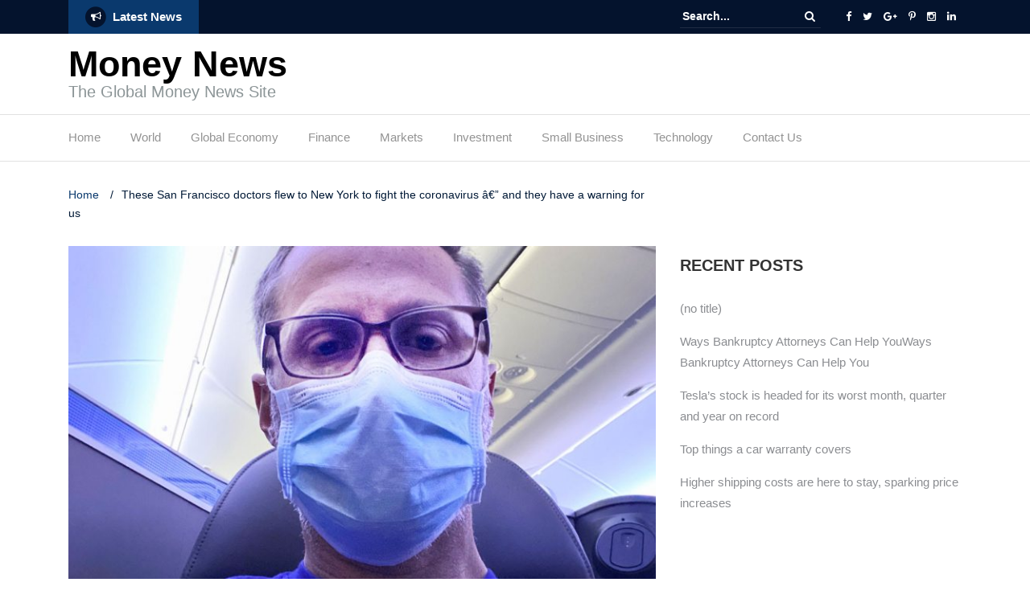

--- FILE ---
content_type: text/html; charset=UTF-8
request_url: https://moneynewspoint.com/these-san-francisco-doctors-flew-to-new-york-to-fight-the-coronavirus-and-they-have-a-warning-for-us/
body_size: 22266
content:
<!DOCTYPE html><html lang="en-US"><head><script data-no-optimize="1">var litespeed_docref=sessionStorage.getItem("litespeed_docref");litespeed_docref&&(Object.defineProperty(document,"referrer",{get:function(){return litespeed_docref}}),sessionStorage.removeItem("litespeed_docref"));</script> <meta charset="UTF-8"><meta name="viewport" content="width=device-width, initial-scale=1"><link rel="profile" href="http://gmpg.org/xfn/11"><meta name='robots' content='index, follow, max-image-preview:large, max-snippet:-1, max-video-preview:-1' /><title>These San Francisco doctors flew to New York to fight the coronavirus — and they have a warning for us - Money News</title><meta name="description" content="Dr. Ethan Weiss making his way to New York in late April to treat Covid-19 patients.Source: Dr. Ethan WeissWhen Dr. Ethan Weiss arrived in New York&nbsp;in late" /><link rel="canonical" href="https://moneynewspoint.com/these-san-francisco-doctors-flew-to-new-york-to-fight-the-coronavirus-and-they-have-a-warning-for-us/" /><meta property="og:locale" content="en_US" /><meta property="og:type" content="article" /><meta property="og:title" content="These San Francisco doctors flew to New York to fight the coronavirus — and they have a warning for us - Money News" /><meta property="og:description" content="Dr. Ethan Weiss making his way to New York in late April to treat Covid-19 patients.Source: Dr. Ethan WeissWhen Dr. Ethan Weiss arrived in New York&nbsp;in late" /><meta property="og:url" content="https://moneynewspoint.com/these-san-francisco-doctors-flew-to-new-york-to-fight-the-coronavirus-and-they-have-a-warning-for-us/" /><meta property="og:site_name" content="Money News" /><meta property="article:published_time" content="2020-06-13T20:32:50+00:00" /><meta property="article:modified_time" content="2020-06-13T20:32:52+00:00" /><meta property="og:image" content="https://moneynewspoint.com/wp-content/uploads/2020/06/106574711-1591911735111dr.jpg" /><meta property="og:image:width" content="1490" /><meta property="og:image:height" content="993" /><meta property="og:image:type" content="image/jpeg" /><meta name="author" content="hadmin" /><meta name="twitter:card" content="summary_large_image" /><meta name="twitter:label1" content="Written by" /><meta name="twitter:data1" content="hadmin" /><meta name="twitter:label2" content="Est. reading time" /><meta name="twitter:data2" content="6 minutes" /> <script type="application/ld+json" class="yoast-schema-graph">{"@context":"https://schema.org","@graph":[{"@type":"Article","@id":"https://moneynewspoint.com/these-san-francisco-doctors-flew-to-new-york-to-fight-the-coronavirus-and-they-have-a-warning-for-us/#article","isPartOf":{"@id":"https://moneynewspoint.com/these-san-francisco-doctors-flew-to-new-york-to-fight-the-coronavirus-and-they-have-a-warning-for-us/"},"author":{"name":"hadmin","@id":"https://moneynewspoint.com/#/schema/person/adb58f45e4bcbbbccfaca833c6320897"},"headline":"These San Francisco doctors flew to New York to fight the coronavirus — and they have a warning for us","datePublished":"2020-06-13T20:32:50+00:00","dateModified":"2020-06-13T20:32:52+00:00","mainEntityOfPage":{"@id":"https://moneynewspoint.com/these-san-francisco-doctors-flew-to-new-york-to-fight-the-coronavirus-and-they-have-a-warning-for-us/"},"wordCount":1344,"image":{"@id":"https://moneynewspoint.com/these-san-francisco-doctors-flew-to-new-york-to-fight-the-coronavirus-and-they-have-a-warning-for-us/#primaryimage"},"thumbnailUrl":"https://moneynewspoint.com/wp-content/uploads/2020/06/106574711-1591911735111dr.jpg","keywords":["coronavirus","doctors","fight","flew","Francisco","These","They","warning","York"],"articleSection":["Technology"],"inLanguage":"en-US"},{"@type":"WebPage","@id":"https://moneynewspoint.com/these-san-francisco-doctors-flew-to-new-york-to-fight-the-coronavirus-and-they-have-a-warning-for-us/","url":"https://moneynewspoint.com/these-san-francisco-doctors-flew-to-new-york-to-fight-the-coronavirus-and-they-have-a-warning-for-us/","name":"These San Francisco doctors flew to New York to fight the coronavirus — and they have a warning for us - Money News","isPartOf":{"@id":"https://moneynewspoint.com/#website"},"primaryImageOfPage":{"@id":"https://moneynewspoint.com/these-san-francisco-doctors-flew-to-new-york-to-fight-the-coronavirus-and-they-have-a-warning-for-us/#primaryimage"},"image":{"@id":"https://moneynewspoint.com/these-san-francisco-doctors-flew-to-new-york-to-fight-the-coronavirus-and-they-have-a-warning-for-us/#primaryimage"},"thumbnailUrl":"https://moneynewspoint.com/wp-content/uploads/2020/06/106574711-1591911735111dr.jpg","datePublished":"2020-06-13T20:32:50+00:00","dateModified":"2020-06-13T20:32:52+00:00","author":{"@id":"https://moneynewspoint.com/#/schema/person/adb58f45e4bcbbbccfaca833c6320897"},"description":"Dr. Ethan Weiss making his way to New York in late April to treat Covid-19 patients.Source: Dr. Ethan WeissWhen Dr. Ethan Weiss arrived in New York&nbsp;in late","breadcrumb":{"@id":"https://moneynewspoint.com/these-san-francisco-doctors-flew-to-new-york-to-fight-the-coronavirus-and-they-have-a-warning-for-us/#breadcrumb"},"inLanguage":"en-US","potentialAction":[{"@type":"ReadAction","target":["https://moneynewspoint.com/these-san-francisco-doctors-flew-to-new-york-to-fight-the-coronavirus-and-they-have-a-warning-for-us/"]}]},{"@type":"ImageObject","inLanguage":"en-US","@id":"https://moneynewspoint.com/these-san-francisco-doctors-flew-to-new-york-to-fight-the-coronavirus-and-they-have-a-warning-for-us/#primaryimage","url":"https://moneynewspoint.com/wp-content/uploads/2020/06/106574711-1591911735111dr.jpg","contentUrl":"https://moneynewspoint.com/wp-content/uploads/2020/06/106574711-1591911735111dr.jpg","width":1490,"height":993},{"@type":"BreadcrumbList","@id":"https://moneynewspoint.com/these-san-francisco-doctors-flew-to-new-york-to-fight-the-coronavirus-and-they-have-a-warning-for-us/#breadcrumb","itemListElement":[{"@type":"ListItem","position":1,"name":"Home","item":"https://moneynewspoint.com/"},{"@type":"ListItem","position":2,"name":"Technology","item":"https://moneynewspoint.com/category/technology/"},{"@type":"ListItem","position":3,"name":"These San Francisco doctors flew to New York to fight the coronavirus — and they have a warning for us"}]},{"@type":"WebSite","@id":"https://moneynewspoint.com/#website","url":"https://moneynewspoint.com/","name":"Money News","description":"The Global Money News Site","potentialAction":[{"@type":"SearchAction","target":{"@type":"EntryPoint","urlTemplate":"https://moneynewspoint.com/?s={search_term_string}"},"query-input":{"@type":"PropertyValueSpecification","valueRequired":true,"valueName":"search_term_string"}}],"inLanguage":"en-US"},{"@type":"Person","@id":"https://moneynewspoint.com/#/schema/person/adb58f45e4bcbbbccfaca833c6320897","name":"hadmin","image":{"@type":"ImageObject","inLanguage":"en-US","@id":"https://moneynewspoint.com/#/schema/person/image/","url":"https://moneynewspoint.com/wp-content/litespeed/avatar/0d0b96a6706ba3dc7640e15c7835fc13.jpg?ver=1768412846","contentUrl":"https://moneynewspoint.com/wp-content/litespeed/avatar/0d0b96a6706ba3dc7640e15c7835fc13.jpg?ver=1768412846","caption":"hadmin"},"url":"https://moneynewspoint.com/author/hadmin/"}]}</script> <link rel='dns-prefetch' href='//fonts.googleapis.com' /><link rel="alternate" type="application/rss+xml" title="Money News &raquo; Feed" href="https://moneynewspoint.com/feed/" /><link rel="alternate" title="oEmbed (JSON)" type="application/json+oembed" href="https://moneynewspoint.com/wp-json/oembed/1.0/embed?url=https%3A%2F%2Fmoneynewspoint.com%2Fthese-san-francisco-doctors-flew-to-new-york-to-fight-the-coronavirus-and-they-have-a-warning-for-us%2F" /><link rel="alternate" title="oEmbed (XML)" type="text/xml+oembed" href="https://moneynewspoint.com/wp-json/oembed/1.0/embed?url=https%3A%2F%2Fmoneynewspoint.com%2Fthese-san-francisco-doctors-flew-to-new-york-to-fight-the-coronavirus-and-they-have-a-warning-for-us%2F&#038;format=xml" /><style id='wp-img-auto-sizes-contain-inline-css' type='text/css'>img:is([sizes=auto i],[sizes^="auto," i]){contain-intrinsic-size:3000px 1500px}
/*# sourceURL=wp-img-auto-sizes-contain-inline-css */</style><link data-optimized="2" rel="stylesheet" href="https://moneynewspoint.com/wp-content/litespeed/css/7eea682ca2f87bec99733f5547ea69d5.css?ver=68ee6" /><style id='global-styles-inline-css' type='text/css'>:root{--wp--preset--aspect-ratio--square: 1;--wp--preset--aspect-ratio--4-3: 4/3;--wp--preset--aspect-ratio--3-4: 3/4;--wp--preset--aspect-ratio--3-2: 3/2;--wp--preset--aspect-ratio--2-3: 2/3;--wp--preset--aspect-ratio--16-9: 16/9;--wp--preset--aspect-ratio--9-16: 9/16;--wp--preset--color--black: #000000;--wp--preset--color--cyan-bluish-gray: #abb8c3;--wp--preset--color--white: #ffffff;--wp--preset--color--pale-pink: #f78da7;--wp--preset--color--vivid-red: #cf2e2e;--wp--preset--color--luminous-vivid-orange: #ff6900;--wp--preset--color--luminous-vivid-amber: #fcb900;--wp--preset--color--light-green-cyan: #7bdcb5;--wp--preset--color--vivid-green-cyan: #00d084;--wp--preset--color--pale-cyan-blue: #8ed1fc;--wp--preset--color--vivid-cyan-blue: #0693e3;--wp--preset--color--vivid-purple: #9b51e0;--wp--preset--gradient--vivid-cyan-blue-to-vivid-purple: linear-gradient(135deg,rgb(6,147,227) 0%,rgb(155,81,224) 100%);--wp--preset--gradient--light-green-cyan-to-vivid-green-cyan: linear-gradient(135deg,rgb(122,220,180) 0%,rgb(0,208,130) 100%);--wp--preset--gradient--luminous-vivid-amber-to-luminous-vivid-orange: linear-gradient(135deg,rgb(252,185,0) 0%,rgb(255,105,0) 100%);--wp--preset--gradient--luminous-vivid-orange-to-vivid-red: linear-gradient(135deg,rgb(255,105,0) 0%,rgb(207,46,46) 100%);--wp--preset--gradient--very-light-gray-to-cyan-bluish-gray: linear-gradient(135deg,rgb(238,238,238) 0%,rgb(169,184,195) 100%);--wp--preset--gradient--cool-to-warm-spectrum: linear-gradient(135deg,rgb(74,234,220) 0%,rgb(151,120,209) 20%,rgb(207,42,186) 40%,rgb(238,44,130) 60%,rgb(251,105,98) 80%,rgb(254,248,76) 100%);--wp--preset--gradient--blush-light-purple: linear-gradient(135deg,rgb(255,206,236) 0%,rgb(152,150,240) 100%);--wp--preset--gradient--blush-bordeaux: linear-gradient(135deg,rgb(254,205,165) 0%,rgb(254,45,45) 50%,rgb(107,0,62) 100%);--wp--preset--gradient--luminous-dusk: linear-gradient(135deg,rgb(255,203,112) 0%,rgb(199,81,192) 50%,rgb(65,88,208) 100%);--wp--preset--gradient--pale-ocean: linear-gradient(135deg,rgb(255,245,203) 0%,rgb(182,227,212) 50%,rgb(51,167,181) 100%);--wp--preset--gradient--electric-grass: linear-gradient(135deg,rgb(202,248,128) 0%,rgb(113,206,126) 100%);--wp--preset--gradient--midnight: linear-gradient(135deg,rgb(2,3,129) 0%,rgb(40,116,252) 100%);--wp--preset--font-size--small: 13px;--wp--preset--font-size--medium: 20px;--wp--preset--font-size--large: 36px;--wp--preset--font-size--x-large: 42px;--wp--preset--spacing--20: 0.44rem;--wp--preset--spacing--30: 0.67rem;--wp--preset--spacing--40: 1rem;--wp--preset--spacing--50: 1.5rem;--wp--preset--spacing--60: 2.25rem;--wp--preset--spacing--70: 3.38rem;--wp--preset--spacing--80: 5.06rem;--wp--preset--shadow--natural: 6px 6px 9px rgba(0, 0, 0, 0.2);--wp--preset--shadow--deep: 12px 12px 50px rgba(0, 0, 0, 0.4);--wp--preset--shadow--sharp: 6px 6px 0px rgba(0, 0, 0, 0.2);--wp--preset--shadow--outlined: 6px 6px 0px -3px rgb(255, 255, 255), 6px 6px rgb(0, 0, 0);--wp--preset--shadow--crisp: 6px 6px 0px rgb(0, 0, 0);}:where(.is-layout-flex){gap: 0.5em;}:where(.is-layout-grid){gap: 0.5em;}body .is-layout-flex{display: flex;}.is-layout-flex{flex-wrap: wrap;align-items: center;}.is-layout-flex > :is(*, div){margin: 0;}body .is-layout-grid{display: grid;}.is-layout-grid > :is(*, div){margin: 0;}:where(.wp-block-columns.is-layout-flex){gap: 2em;}:where(.wp-block-columns.is-layout-grid){gap: 2em;}:where(.wp-block-post-template.is-layout-flex){gap: 1.25em;}:where(.wp-block-post-template.is-layout-grid){gap: 1.25em;}.has-black-color{color: var(--wp--preset--color--black) !important;}.has-cyan-bluish-gray-color{color: var(--wp--preset--color--cyan-bluish-gray) !important;}.has-white-color{color: var(--wp--preset--color--white) !important;}.has-pale-pink-color{color: var(--wp--preset--color--pale-pink) !important;}.has-vivid-red-color{color: var(--wp--preset--color--vivid-red) !important;}.has-luminous-vivid-orange-color{color: var(--wp--preset--color--luminous-vivid-orange) !important;}.has-luminous-vivid-amber-color{color: var(--wp--preset--color--luminous-vivid-amber) !important;}.has-light-green-cyan-color{color: var(--wp--preset--color--light-green-cyan) !important;}.has-vivid-green-cyan-color{color: var(--wp--preset--color--vivid-green-cyan) !important;}.has-pale-cyan-blue-color{color: var(--wp--preset--color--pale-cyan-blue) !important;}.has-vivid-cyan-blue-color{color: var(--wp--preset--color--vivid-cyan-blue) !important;}.has-vivid-purple-color{color: var(--wp--preset--color--vivid-purple) !important;}.has-black-background-color{background-color: var(--wp--preset--color--black) !important;}.has-cyan-bluish-gray-background-color{background-color: var(--wp--preset--color--cyan-bluish-gray) !important;}.has-white-background-color{background-color: var(--wp--preset--color--white) !important;}.has-pale-pink-background-color{background-color: var(--wp--preset--color--pale-pink) !important;}.has-vivid-red-background-color{background-color: var(--wp--preset--color--vivid-red) !important;}.has-luminous-vivid-orange-background-color{background-color: var(--wp--preset--color--luminous-vivid-orange) !important;}.has-luminous-vivid-amber-background-color{background-color: var(--wp--preset--color--luminous-vivid-amber) !important;}.has-light-green-cyan-background-color{background-color: var(--wp--preset--color--light-green-cyan) !important;}.has-vivid-green-cyan-background-color{background-color: var(--wp--preset--color--vivid-green-cyan) !important;}.has-pale-cyan-blue-background-color{background-color: var(--wp--preset--color--pale-cyan-blue) !important;}.has-vivid-cyan-blue-background-color{background-color: var(--wp--preset--color--vivid-cyan-blue) !important;}.has-vivid-purple-background-color{background-color: var(--wp--preset--color--vivid-purple) !important;}.has-black-border-color{border-color: var(--wp--preset--color--black) !important;}.has-cyan-bluish-gray-border-color{border-color: var(--wp--preset--color--cyan-bluish-gray) !important;}.has-white-border-color{border-color: var(--wp--preset--color--white) !important;}.has-pale-pink-border-color{border-color: var(--wp--preset--color--pale-pink) !important;}.has-vivid-red-border-color{border-color: var(--wp--preset--color--vivid-red) !important;}.has-luminous-vivid-orange-border-color{border-color: var(--wp--preset--color--luminous-vivid-orange) !important;}.has-luminous-vivid-amber-border-color{border-color: var(--wp--preset--color--luminous-vivid-amber) !important;}.has-light-green-cyan-border-color{border-color: var(--wp--preset--color--light-green-cyan) !important;}.has-vivid-green-cyan-border-color{border-color: var(--wp--preset--color--vivid-green-cyan) !important;}.has-pale-cyan-blue-border-color{border-color: var(--wp--preset--color--pale-cyan-blue) !important;}.has-vivid-cyan-blue-border-color{border-color: var(--wp--preset--color--vivid-cyan-blue) !important;}.has-vivid-purple-border-color{border-color: var(--wp--preset--color--vivid-purple) !important;}.has-vivid-cyan-blue-to-vivid-purple-gradient-background{background: var(--wp--preset--gradient--vivid-cyan-blue-to-vivid-purple) !important;}.has-light-green-cyan-to-vivid-green-cyan-gradient-background{background: var(--wp--preset--gradient--light-green-cyan-to-vivid-green-cyan) !important;}.has-luminous-vivid-amber-to-luminous-vivid-orange-gradient-background{background: var(--wp--preset--gradient--luminous-vivid-amber-to-luminous-vivid-orange) !important;}.has-luminous-vivid-orange-to-vivid-red-gradient-background{background: var(--wp--preset--gradient--luminous-vivid-orange-to-vivid-red) !important;}.has-very-light-gray-to-cyan-bluish-gray-gradient-background{background: var(--wp--preset--gradient--very-light-gray-to-cyan-bluish-gray) !important;}.has-cool-to-warm-spectrum-gradient-background{background: var(--wp--preset--gradient--cool-to-warm-spectrum) !important;}.has-blush-light-purple-gradient-background{background: var(--wp--preset--gradient--blush-light-purple) !important;}.has-blush-bordeaux-gradient-background{background: var(--wp--preset--gradient--blush-bordeaux) !important;}.has-luminous-dusk-gradient-background{background: var(--wp--preset--gradient--luminous-dusk) !important;}.has-pale-ocean-gradient-background{background: var(--wp--preset--gradient--pale-ocean) !important;}.has-electric-grass-gradient-background{background: var(--wp--preset--gradient--electric-grass) !important;}.has-midnight-gradient-background{background: var(--wp--preset--gradient--midnight) !important;}.has-small-font-size{font-size: var(--wp--preset--font-size--small) !important;}.has-medium-font-size{font-size: var(--wp--preset--font-size--medium) !important;}.has-large-font-size{font-size: var(--wp--preset--font-size--large) !important;}.has-x-large-font-size{font-size: var(--wp--preset--font-size--x-large) !important;}
/*# sourceURL=global-styles-inline-css */</style><style id='classic-theme-styles-inline-css' type='text/css'>/*! This file is auto-generated */
.wp-block-button__link{color:#fff;background-color:#32373c;border-radius:9999px;box-shadow:none;text-decoration:none;padding:calc(.667em + 2px) calc(1.333em + 2px);font-size:1.125em}.wp-block-file__button{background:#32373c;color:#fff;text-decoration:none}
/*# sourceURL=/wp-includes/css/classic-themes.min.css */</style><style id='xagio_review_widget_display-inline-css' type='text/css'>.rw-display .review-widget {
        
        
        
        
    }

    .rw-display .review-widget-button {
        
        
    }

    .rw-display .review-widget-label, .review-widget-title > h2 {
        
    }

    .rw-display .review-widget-label {
        
    }

    .rw-display .review-widget-title > h2 {
        
    }

    .rw-display .review-widget-text {
        
    }

    .rw-display .review-widget-stars-ratings-sum {
        
        
    }

    .rw-display .review-widget-stars-ratings-info {
        
        
    }

    .rw-display .review-widget-input {
        
        
        
        
    }

    .rw-display .review-widget-stars i {
        
        
    }

    

    

    

    

    

    

/*# sourceURL=xagio_review_widget_display-inline-css */</style> <script type="litespeed/javascript" data-src="https://moneynewspoint.com/wp-includes/js/jquery/jquery.min.js" id="jquery-core-js"></script> <link rel="https://api.w.org/" href="https://moneynewspoint.com/wp-json/" /><link rel="alternate" title="JSON" type="application/json" href="https://moneynewspoint.com/wp-json/wp/v2/posts/2635" /><link rel="EditURI" type="application/rsd+xml" title="RSD" href="https://moneynewspoint.com/xmlrpc.php?rsd" /><meta name="generator" content="WordPress 6.9" /><link rel='shortlink' href='https://moneynewspoint.com/?p=2635' /><meta property="og:locale" content="en_US" /><meta property="og:type" content="article" /><meta property="og:url" content="https://moneynewspoint.com/these-san-francisco-doctors-flew-to-new-york-to-fight-the-coronavirus-and-they-have-a-warning-for-us/" /><meta property="og:site_name" content="Money News" /><meta property="og:title" content="" /><meta property="og:description" content="" /><meta property="og:image" content="https://moneynewspoint.com/wp-content/uploads/2020/06/106574711-1591911735111dr.jpg" /><meta name="twitter:card" content="summary" /><meta name="twitter:title" content="" /><meta name="twitter:description" content="" /><meta name="twitter:image" content="https://moneynewspoint.com/wp-content/uploads/2020/06/106574711-1591911735111dr.jpg" /><!DOCTYPE html PUBLIC "-//W3C//DTD HTML 4.0 Transitional//EN" "http://www.w3.org/TR/REC-html40/loose.dtd"><html><body class="wp-singular post-template-default single single-post postid-2635 single-format-standard wp-theme-newspaper-x"><div id="page" class="site"><div class="top-header"><div class="container"><div class="row"><div class="col-lg-8"><section class="newspaper-x-news-ticker">
<span class="newspaper-x-module-title">
<span class="fa-stack fa-lg">
<i class="fa fa-circle fa-stack-2x"></i>
<i class="fa fa-bullhorn fa-stack-1x fa-inverse"></i>
</span>
Latest News    </span><ul class="newspaper-x-news-carousel owl-carousel owl-theme"><li class="item">
<a href="https://moneynewspoint.com/common-misconceptions-about-bankruptcy/"></a></li><li class="item">
<a href="https://moneynewspoint.com/ways-bankruptcy-attorneys-can-help-youways-bankruptcy-attorneys-can-help-you/">Ways Bankruptcy Attorneys Can Help YouWays Bankruptcy Attorneys Can Help You</a></li><li class="item">
<a href="https://moneynewspoint.com/teslas-stock-is-headed-for-its-worst-month-quarter-and-year-on-record/">Tesla&rsquo;s stock is headed for its worst month, quarter and year on record</a></li><li class="item">
<a href="https://moneynewspoint.com/top-things-a-car-warranty-covers/">Top things a car warranty covers</a></li><li class="item">
<a href="https://moneynewspoint.com/higher-shipping-costs-are-here-to-stay-sparking-price-increases/">Higher shipping costs are here to stay, sparking price increases</a></li><li class="item">
<a href="https://moneynewspoint.com/flipkart-partners-with-adani-group-to-boost-logistics-set-up-data-centre/">Flipkart partners with Adani Group to boost logistics, set up data centre</a></li><li class="item">
<a href="https://moneynewspoint.com/heres-how-to-handle-the-complicated-rules-for-an-inherited-401k-or-ira/">Here&rsquo;s how to handle the complicated rules for an inherited 401(k) or IRA</a></li><li class="item">
<a href="https://moneynewspoint.com/asset-management-to-see-the-next-disruption-shankar-sharma/">Asset management to see the next disruption: Shankar Sharma</a></li><li class="item">
<a href="https://moneynewspoint.com/in-a-quest-to-rein-in-its-tech-giants-china-turns-to-data-protection/">In a quest to rein in its tech giants, China turns to data protection</a></li><li class="item">
<a href="https://moneynewspoint.com/clubhouse-calls-report-on-data-breach-misleading-and-false/">Clubhouse calls report on data breach &lsquo;misleading and false&rsquo;</a></li></ul></section></div><div class="col-lg-4"><form role="search" method="get" id="searchform" action="https://moneynewspoint.com/">
<label>
<span class="screen-reader-text">Search for:</span>
<input class="search-field" placeholder="Search..." value="" name="s" type="search">
</label>
<button class="search-submit" value="Search  " type="submit"><span class="fa fa-search"></span></button></form><div class="top-header-icons"><div id="menu-social" class="menu pull-right"><ul id="menu-social-items" class="menu-items"><li id="menu-item-47" class="menu-item menu-item-type-custom menu-item-object-custom menu-item-47"><a href="http://facebook.com"><span class="screen-reader-text">Facebook</span></a></li><li id="menu-item-48" class="menu-item menu-item-type-custom menu-item-object-custom menu-item-48"><a href="http://twitter.com"><span class="screen-reader-text">Twitter</span></a></li><li id="menu-item-49" class="menu-item menu-item-type-custom menu-item-object-custom menu-item-49"><a href="http://plus.google.com"><span class="screen-reader-text">Google Plus</span></a></li><li id="menu-item-50" class="menu-item menu-item-type-custom menu-item-object-custom menu-item-50"><a href="http://pinterest.com"><span class="screen-reader-text">Pinterest</span></a></li><li id="menu-item-51" class="menu-item menu-item-type-custom menu-item-object-custom menu-item-51"><a href="http://instagram.com"><span class="screen-reader-text">Instagram</span></a></li><li id="menu-item-52" class="menu-item menu-item-type-custom menu-item-object-custom menu-item-52"><a href="http://linkedin.com"><span class="screen-reader-text">LinkedIn</span></a></li></ul></div></div></div></div></div></div><header id="masthead" class="site-header" role="banner"><div class="site-branding container"><div class="row"><div class="col-md-4 header-logo">
<a class="site-title" href="https://moneynewspoint.com"> Money News</a><p class="site-description">The Global Money News Site</p></div><div class="col-md-8 header-banner">
<a href="https://colorlib.com/wp/forums/">
</a></div></div></div><nav id="site-navigation" class="main-navigation" role="navigation"><div class="container"><div class="row"><div class="col-md-12">
<button class="menu-toggle" aria-controls="primary-menu" aria-expanded="false"><span class="fa fa-bars"></span></button><div class="menu-menu-container"><ul id="primary-menu" class="menu"><li id="menu-item-38" class="menu-item menu-item-type-custom menu-item-object-custom menu-item-home menu-item-38"><a href="http://moneynewspoint.com">Home</a></li><li id="menu-item-46" class="menu-item menu-item-type-taxonomy menu-item-object-category menu-item-46"><a href="https://moneynewspoint.com/category/world/">World</a></li><li id="menu-item-41" class="menu-item menu-item-type-taxonomy menu-item-object-category menu-item-41"><a href="https://moneynewspoint.com/category/global-economy/">Global Economy</a></li><li id="menu-item-40" class="menu-item menu-item-type-taxonomy menu-item-object-category menu-item-40"><a href="https://moneynewspoint.com/category/finance/">Finance</a></li><li id="menu-item-43" class="menu-item menu-item-type-taxonomy menu-item-object-category menu-item-43"><a href="https://moneynewspoint.com/category/markets/">Markets</a></li><li id="menu-item-42" class="menu-item menu-item-type-taxonomy menu-item-object-category menu-item-42"><a href="https://moneynewspoint.com/category/investment/">Investment</a></li><li id="menu-item-44" class="menu-item menu-item-type-taxonomy menu-item-object-category menu-item-44"><a href="https://moneynewspoint.com/category/small-business/">Small Business</a></li><li id="menu-item-45" class="menu-item menu-item-type-taxonomy menu-item-object-category current-post-ancestor current-menu-parent current-post-parent menu-item-45"><a href="https://moneynewspoint.com/category/technology/">Technology</a></li><li id="menu-item-972" class="menu-item menu-item-type-post_type menu-item-object-page menu-item-972"><a href="https://moneynewspoint.com/contact-us-2/">Contact Us</a></li></ul></div></div></div></div></nav></header><div id="content" class="site-content container"><div class="row"><div id="primary" class="content-area col-md-8 col-sm-8 col-xs-12 newspaper-x-sidebar"><main id="main" class="site-main" role="main"><div class="newspaper-x-breadcrumbs"><span itemscope itemtype="http://data-vocabulary.org/Breadcrumb"><a itemprop="url" href="https://moneynewspoint.com"><span itemprop="title">Home </span></a></span><span class="newspaper-x-breadcrumb-sep">/</span><span class="breadcrumb-leaf">These San Francisco doctors flew to New York to fight the coronavirus &acirc;&#128;&#148; and they have a warning for us</span></div><article id="post-2635" class="post-2635 post type-post status-publish format-standard has-post-thumbnail hentry category-technology tag-coronavirus tag-doctors tag-fight tag-flew tag-francisco tag-these tag-they tag-warning tag-york"><header class="entry-header"><div class="newspaper-x-image">
<img data-lazyloaded="1" src="[data-uri]" width="760" height="490" data-src="https://moneynewspoint.com/wp-content/uploads/2020/06/106574711-1591911735111dr-760x490.jpg" class="attachment-newspaper-x-single-post size-newspaper-x-single-post wp-post-image" alt=""></div><div class="newspaper-x-post-meta"><div><span class="newspaper-x-category"> <a href="https://moneynewspoint.com/category/technology/">Technology</a></span><span class="newspaper-x-date">June 13, 2020 </span></div></div><h2 class="entry-title">These San Francisco doctors flew to New York to fight the coronavirus &acirc;&#128;&#148; and they have a warning for us</h2></header><div class="entry-content"><div><img data-lazyloaded="1" src="[data-uri]" width="1490" height="993" decoding="async" data-src="https://moneynewspoint.com/wp-content/uploads/2020/06/106574711-1591911735111dr.jpg" class="ff-og-image-inserted"></div><p><span class="HighlightShare-hidden"></span></p><div class="InlineImage-imageEmbed hasBkg" id="ArticleBody-InlineImage-106574711" data-test="InlineImage"><div class="InlineImage-wrapper" readability="6"><div readability="7"><p>Dr. Ethan Weiss making his way to New York in late April to treat Covid-19 patients.</p><p>Source: Dr. Ethan Weiss</p></div></div></div><div class="group" readability="70.79246064623"><p>When Dr. Ethan Weiss arrived in New York<strong>&nbsp;</strong>in late April<strong>,&nbsp;</strong>he started his first shift almost immediately.</p><p>Weiss is a cardiologist based in San Francisco, which has had relatively few hospitalizations related to Covid-19. He decided to help out with New York&rsquo;s massive Covid-19 outbreak because he felt helpless sitting at home.</p><p>Weiss was just one of the doctors and nurses from University of California San Francisco&rsquo;s hospital system who risked their lives by flying out to Manhattan. New York City has now reported more than 20,000 deaths. Another group headed to the Navajo Nation, another hotspot, which has reported more than 6,000 cases of coronavirus.</p><p>In total, about 40 doctors and nurses from UCSF across a variety of specialties flew out to Covid-19 hotspots, according to the chairman of medicine, Dr. Bob Wachter.&nbsp;</p><p>It&rsquo;s now been about a month since Weiss got back to San Francisco. He&rsquo;s glad that he went, but calls it one of the most challenging experiences of his life. And he&rsquo;s vexed that so many people still aren&rsquo;t taking the public health guidelines seriously.&nbsp;</p><p>&ldquo;I&rsquo;m in a dark place right now,&rdquo; he told me by phone in late May. &ldquo;Everyone is impatient. A lot of people are feeling done with this pandemic. They don&rsquo;t understand this is how it is going to be for a while.&rdquo;</p><p>Covid-19 is still a major part of the national conversation, but researchers have found <a href="https://www.theatlantic.com/ideas/archive/2020/05/quarantine-fatigue-real-and-shaming-people-wont-help/611482/" target="_blank" rel="noopener noreferrer">growing evidence of a &ldquo;pandemic fatigue.&rdquo;</a>&nbsp;Many people are itching for life to resume as normal after months of sheltering in place. Moreover, many states are re-opening shuttered businesses, and President Trump has stated that he&rsquo;s planning to&nbsp;<a href="https://www.usatoday.com/story/news/politics/2020/06/10/donald-trump-host-rallies-florida-okla-arizona-n-carolina/5325237002/" target="_blank" rel="noopener noreferrer">hold rallies</a>, all which is sending a signal that the pandemic is under control.&nbsp;</p><p>But as of June, Covid-19 is still spreading in the United States. Arizona, Texas and Utah, among other states, are reporting an increase in diagnosed cases <a href="https://abcnews.go.com/Health/ominous-sign-arizona-sees-bounce-back-covid-19/story?id=71154842" target="_blank" rel="noopener noreferrer">and hospitalizations</a>. Epidemiologists and public health experts remain worried.</p><p>Now, these doctors are urging anybody who will listen to take the pandemic seriously and keep observing precautions.&nbsp;</p><p>&ldquo;There&rsquo;s no way to describe how awful this disease is until you see it,&rdquo; said Dr. Michelle Yu, a pulmonary and critical care doctor from UCSF, who worked at a hospital in the outer boroughs of New York City. &ldquo;The nurses kept showing up every day, and they will keep showing up, but you could see the fatigue on their faces.&rdquo;</p><p>&ldquo;It was just horrible,&rdquo; added Weiss.&nbsp;</p></div><div class="InlineImage-imageEmbed hasBkg" id="ArticleBody-InlineImage-106576017" data-test="InlineImage"><div class="InlineImage-wrapper" readability="7.5"><div readability="10"><p>Dr. Michelle Yu, in red in the front row, at the New York Presbyterian Hospital in New York on one of her last days treating Covid-19 patients.</p><p>Source: Dr. Michelle Yu</p></div></div></div><h2 class="ArticleBody-subtitle">Otherwise healthy patients in their forties and fifties</h2><div class="group" readability="58.465337562302"><p>The San Francisco team noticed that the New York providers, who had been dealing with the situation for weeks, were seriously burnt out by the time they arrived. Some weren&rsquo;t trained to care for patients with severe viral illnesses, but were asked to step in nonetheless.</p><p>Dr. Maya Kotas, a pulmonary and critical care doctor from UCSF, found herself working with nurses and physician assistants who were trained in specialties like neurology or neurosurgery. Many of these providers were learning on the fly. Dr. Yu said she gave lectures to the residents and nurses as frequently as she could.&nbsp;</p><p>One of the most challenging aspects was the lack of clear clinical guidelines for treatments. Scientists still don&rsquo;t know a lot about the disease.</p><p>&ldquo;I&rsquo;ve worked in a lot of settings,&rdquo; said&nbsp;Dr. Michael Peters, a pulmonary critical care doctor, was assigned to a hospital in Queens overwhelmed with Covid-19 cases. &ldquo;These patients were very sick, and they had a disease that we didn&rsquo;t know how to take care of yet.&rdquo;</p><p>All of the UCSF doctors said they saw patients in their forties and fifties, who didn&rsquo;t meet the &ldquo;typical&rdquo; profile for Covid-19&nbsp;because they were otherwise healthy. In the Queens hospital, where Peters worked, many of the patients were Black or Hispanic. Data shows that the virus has hit racial and ethnic minorities worse, and <a href="https://www.cdc.gov/coronavirus/2019-ncov/need-extra-precautions/racial-ethnic-minorities.html" target="_blank" rel="noopener noreferrer">studies are underway</a> to better understand why.</p><p>Kotas said she was thrown outside of her comfort zone almost immediately once she arrived to New York. She was stationed at New York Presbyterian/Weill Cornell Medical Center alongside several colleagues, including Yu.&nbsp;</p><p>&ldquo;We are used to dedicated ICUs (intensive care units) with space and equipment,&rdquo; said Kotas. &ldquo;And sliding glass doors to get patients in and out.&rdquo; But she and her team were constantly facing a shortage of necessary medications, supplies and personnel in their converted ICU, and the patients were extremely isolated to preserve resources.&nbsp;</p><p>&ldquo;They were alone in their sickness&hellip;they didn&rsquo;t have families see them, and our contact was limited to preserve personal protective equipment,&rdquo; she explained. &ldquo;Sometimes we would call to say that a patient had died, and they hadn&rsquo;t even seen them in three weeks.&rdquo;</p></div><div class="InlineImage-imageEmbed hasBkg" id="ArticleBody-InlineImage-106576025" data-test="InlineImage"><div class="InlineImage-wrapper" readability="6.5"><div readability="8"><p>Dr. Maya Kotas volunteering at the New York Presbyterian Hospital during the height of the Covid-19 pandemic.</p><p>Source: Beth Higgins</p></div></div></div><div class="group" readability="28"><p>Weiss said sometimes he would just sit in patients&rsquo; rooms for a while just to keep them company, even though they weren&rsquo;t responsive. Dr. Yu recalled having to Facetime family members to provide updates via the one functional iPad that was being passed around across three ICUs (that&rsquo;s one iPad for every 36 critically ill patients). He sometimes had to inform them that the patient had died.&nbsp;</p><p>Many of the Covid-19 patients who were on ventilator but survived seemed very frail to the doctors. &ldquo;People were so weak that they came off a ventilator and three weeks later, they still couldn&rsquo;t wiggle their toes,&rdquo; said Kotas.&nbsp;</p><p>All of the doctors were aware of the risks to their own health, but took their chances.&nbsp;Yu insisted on doing procedures on her own, such as removing breathing tubes from patients, to reduce the risk that anyone else would be exposed to the virus if it aerosolized.</p><p>Fortunately, she and the other doctors tested negative after they returned to California and were able to resume treating patients at home.&nbsp;&nbsp;</p></div><h2 class="ArticleBody-subtitle">&lsquo;I hope we have the stamina&rsquo;</h2><div class="group" readability="37.407512402551"><p>One of the most devastating aspects of the virus is that it&rsquo;s known to <a href="https://www.nytimes.com/2020/04/14/magazine/covid-symptoms-diagnosis.html" target="_blank" rel="noopener noreferrer">sweep through families</a>.</p><p>Kotas recalls working with a nurse whose own parents were in the ICU a few floors up at Cornell, and one of them died.</p><p>Weiss immediately observed that many of his patients were related. He doesn&rsquo;t typically see that in cardiology, where it&rsquo;s extremely uncommon to see two members of the same family dying of heart disease at the same time.&nbsp;</p><p>None of the doctors are public health experts, so they didn&rsquo;t feel qualified to advise people about how to stay healthy and safe. But on their return to San Francisco, they all implored their network of friends and family-members to take Covid-19 seriously and listen to the advice of public health officials. They know what happens when health systems get overwhelmed.</p><p>&ldquo;I hope we have the stamina and spirit and sense of collectivism (to avoid outbreaks like New York),&rdquo; said Dr. Weiss. &ldquo;If there&rsquo;s one thing I&rsquo;d recommend, it&rsquo;s to keep wearing masks.&rdquo;</p><p>&ldquo;I know everyone is getting tired,&rdquo; added Kotas, who said she&rsquo;s willing to fly out again to the next potential hotspot if she&rsquo;s needed. &ldquo;But please take it seriously. People really suffer when we don&rsquo;t take care of each other and contagion gets out of control.&rdquo;</p><p><em>Correction: The Navajo Nation has reported more than 6,000 coronavirus infections and about 300 deaths. A previous of this story misstated the number of fatalities.</em></p></div><p><strong><a href="https://blockads.fivefilters.org">Let&rsquo;s block ads!</a></strong> <a href="https://blockads.fivefilters.org/acceptable.html">(Why?)</a></p><p><a rel="nofollow" href="https://www.cnbc.com/2020/06/13/san-francisco-doctors-recount-experience-fighting-coronavirus-in-nyc.html">Tech</a></p><div class="newspaper-x-tags"><strong>TAGS: </strong><span><a href="https://moneynewspoint.com/tag/coronavirus/" rel="tag">coronavirus</a></span><a href="https://moneynewspoint.com/tag/doctors/" rel="tag">doctors</a><a href="https://moneynewspoint.com/tag/fight/" rel="tag">fight</a><a href="https://moneynewspoint.com/tag/flew/" rel="tag">flew</a><a href="https://moneynewspoint.com/tag/francisco/" rel="tag">Francisco</a><a href="https://moneynewspoint.com/tag/these/" rel="tag">These</a><a href="https://moneynewspoint.com/tag/they/" rel="tag">They</a><a href="https://moneynewspoint.com/tag/warning/" rel="tag">warning</a><a href="https://moneynewspoint.com/tag/york/" rel="tag">York</a></div></div><footer class="entry-footer"></footer><div class="newspaper-x-related-posts"><div class="row"><div class="col-lg-11 col-sm-10 col-xs-12 newspaper-x-related-posts-title"><h3><span>Related posts </span></h3></div><div class="newspaper-x-carousel-navigation hidden-xs text-right"><ul class="newspaper-x-carousel-arrows clearfix"><li><a href="#" class="newspaper-x-owl-prev fa fa-angle-left"></a></li><li><a href="#" class="newspaper-x-owl-next fa fa-angle-right"></a></li></ul></div></div><div class="owlCarousel owl-carousel owl-theme" data-slider-id="2635" id="owlCarousel-2635" data-slider-items="3" data-slider-speed="400" data-slider-auto-play="1" data-slider-navigation="false"><div class="item"><a href="https://moneynewspoint.com/flipkart-partners-with-adani-group-to-boost-logistics-set-up-data-centre/"><img data-lazyloaded="1" src="[data-uri]" width="550" height="360" data-src="https://moneynewspoint.com/wp-content/uploads/2022/03/photo-550x360.jpg" class="attachment-newspaper-x-recent-post-big size-newspaper-x-recent-post-big wp-post-image" alt="" decoding="async"></a><div class="newspaper-x-related-post-title"><a href="https://moneynewspoint.com/flipkart-partners-with-adani-group-to-boost-logistics-set-up-data-centre/">Flipkart partners with Adani Group&hellip;</a></div></div><div class="item"><a href="https://moneynewspoint.com/clubhouse-calls-report-on-data-breach-misleading-and-false/"><img data-lazyloaded="1" src="[data-uri]" width="550" height="360" data-src="https://moneynewspoint.com/wp-content/uploads/2022/03/photo-2-550x360.jpg" class="attachment-newspaper-x-recent-post-big size-newspaper-x-recent-post-big wp-post-image" alt="" decoding="async"></a><div class="newspaper-x-related-post-title"><a href="https://moneynewspoint.com/clubhouse-calls-report-on-data-breach-misleading-and-false/">Clubhouse calls report on data&hellip;</a></div></div><div class="item"><a href="https://moneynewspoint.com/india-should-tap-global-cryptocurrencies-to-fund-smes-help-grow-business-ispirt/"><img data-lazyloaded="1" src="[data-uri]" width="550" height="360" data-src="https://moneynewspoint.com/wp-content/uploads/2022/03/photo-3-550x360.jpg" class="attachment-newspaper-x-recent-post-big size-newspaper-x-recent-post-big wp-post-image" alt="" decoding="async" loading="lazy"></a><div class="newspaper-x-related-post-title"><a href="https://moneynewspoint.com/india-should-tap-global-cryptocurrencies-to-fund-smes-help-grow-business-ispirt/">India should tap global cryptocurrencies&hellip;</a></div></div><div class="item"><a href="https://moneynewspoint.com/inside-redwood-materials-former-tesla-ctos-effort-to-recycle-batteries-for-rare-components/"><img data-lazyloaded="1" src="[data-uri]" width="349" height="226" class="attachment-newspaper-x-recent-post-big size-newspaper-x-recent-post-big wp-post-image" alt="" data-src="https://moneynewspoint.com/wp-content/themes/newspaper-x/assets/images/picture_placeholder.jpg"></a><div class="newspaper-x-related-post-title"><a href="https://moneynewspoint.com/inside-redwood-materials-former-tesla-ctos-effort-to-recycle-batteries-for-rare-components/">Inside Redwood Materials, former Tesla&hellip;</a></div></div><div class="item"><a href="https://moneynewspoint.com/gamification-platform-hunter-games-raises-angel-funding/"><img data-lazyloaded="1" src="[data-uri]" width="550" height="360" data-src="https://moneynewspoint.com/wp-content/uploads/2022/03/photo-5-550x360.jpg" class="attachment-newspaper-x-recent-post-big size-newspaper-x-recent-post-big wp-post-image" alt="" decoding="async" loading="lazy"></a><div class="newspaper-x-related-post-title"><a href="https://moneynewspoint.com/gamification-platform-hunter-games-raises-angel-funding/">Gamification platform Hunter Games raises&hellip;</a></div></div><div class="item"><a href="https://moneynewspoint.com/amazon-wins-enough-votes-to-beat-union-effort-in-alabama/"><img data-lazyloaded="1" src="[data-uri]" width="349" height="226" class="attachment-newspaper-x-recent-post-big size-newspaper-x-recent-post-big wp-post-image" alt="" data-src="https://moneynewspoint.com/wp-content/themes/newspaper-x/assets/images/picture_placeholder.jpg"></a><div class="newspaper-x-related-post-title"><a href="https://moneynewspoint.com/amazon-wins-enough-votes-to-beat-union-effort-in-alabama/">Amazon wins enough votes to&hellip;</a></div></div><div class="item"><a href="https://moneynewspoint.com/amazon-lead-widens-in-union-vote-at-alabama-warehouse/"><img data-lazyloaded="1" src="[data-uri]" width="349" height="226" class="attachment-newspaper-x-recent-post-big size-newspaper-x-recent-post-big wp-post-image" alt="" data-src="https://moneynewspoint.com/wp-content/themes/newspaper-x/assets/images/picture_placeholder.jpg"></a><div class="newspaper-x-related-post-title"><a href="https://moneynewspoint.com/amazon-lead-widens-in-union-vote-at-alabama-warehouse/">Amazon lead widens in union&hellip;</a></div></div><div class="item"><a href="https://moneynewspoint.com/chinas-bitcoin-mining-is-threatening-its-climate-change-targets-study-says/"><img data-lazyloaded="1" src="[data-uri]" width="349" height="226" class="attachment-newspaper-x-recent-post-big size-newspaper-x-recent-post-big wp-post-image" alt="" data-src="https://moneynewspoint.com/wp-content/themes/newspaper-x/assets/images/picture_placeholder.jpg"></a><div class="newspaper-x-related-post-title"><a href="https://moneynewspoint.com/chinas-bitcoin-mining-is-threatening-its-climate-change-targets-study-says/">China&rsquo;s bitcoin mining is threatening&hellip;</a></div></div><div class="item"><a href="https://moneynewspoint.com/tesla-refunds-customers-for-duplicate-charges-after-outcry/"><img data-lazyloaded="1" src="[data-uri]" width="550" height="360" data-src="https://moneynewspoint.com/wp-content/uploads/2022/03/tesla-refunds-customers-for-dupl-550x360.jpg" class="attachment-newspaper-x-recent-post-big size-newspaper-x-recent-post-big wp-post-image" alt="" decoding="async" loading="lazy"></a><div class="newspaper-x-related-post-title"><a href="https://moneynewspoint.com/tesla-refunds-customers-for-duplicate-charges-after-outcry/">Tesla refunds customers for duplicate&hellip;</a></div></div><div class="item"><a href="https://moneynewspoint.com/accenture-acquires-cloud-analytics-firm-core-compete/"><img data-lazyloaded="1" src="[data-uri]" width="550" height="360" data-src="https://moneynewspoint.com/wp-content/uploads/2022/03/photo-11-550x360.jpg" class="attachment-newspaper-x-recent-post-big size-newspaper-x-recent-post-big wp-post-image" alt="" decoding="async" loading="lazy"></a><div class="newspaper-x-related-post-title"><a href="https://moneynewspoint.com/accenture-acquires-cloud-analytics-firm-core-compete/">Accenture acquires cloud analytics firm&hellip;</a></div></div></div></div></article></main></div><aside id="secondary" class="widget-area col-lg-4 col-md-4 col-sm-4 newspaper-x-sidebar" role="complementary"><div class="newspaper-x-blog-sidebar"><div id="custom_html-11" class="widget_text widget widget_custom_html"><div class="textwidget custom-html-widget"></div></div><div id="recent-posts-3" class="widget widget_recent_entries"><h3>Recent Posts</h3><ul><li>
<a href="https://moneynewspoint.com/common-misconceptions-about-bankruptcy/">(no title)</a></li><li>
<a href="https://moneynewspoint.com/ways-bankruptcy-attorneys-can-help-youways-bankruptcy-attorneys-can-help-you/">Ways Bankruptcy Attorneys Can Help YouWays Bankruptcy Attorneys Can Help You</a></li><li>
<a href="https://moneynewspoint.com/teslas-stock-is-headed-for-its-worst-month-quarter-and-year-on-record/">Tesla&rsquo;s stock is headed for its worst month, quarter and year on record</a></li><li>
<a href="https://moneynewspoint.com/top-things-a-car-warranty-covers/">Top things a car warranty covers</a></li><li>
<a href="https://moneynewspoint.com/higher-shipping-costs-are-here-to-stay-sparking-price-increases/">Higher shipping costs are here to stay, sparking price increases</a></li></ul></div><div id="custom_html-10" class="widget_text widget widget_custom_html"><div class="textwidget custom-html-widget"></div></div><div id="calendar-2" class="widget widget_calendar"><h3>Calendar</h3><div id="calendar_wrap" class="calendar_wrap"><table id="wp-calendar" class="wp-calendar-table"><caption>January 2026</caption><thead><tr><th scope="col" aria-label="Monday">M</th><th scope="col" aria-label="Tuesday">T</th><th scope="col" aria-label="Wednesday">W</th><th scope="col" aria-label="Thursday">T</th><th scope="col" aria-label="Friday">F</th><th scope="col" aria-label="Saturday">S</th><th scope="col" aria-label="Sunday">S</th></tr></thead><tbody><tr><td colspan="3" class="pad">&nbsp;</td><td>1</td><td>2</td><td>3</td><td>4</td></tr><tr><td>5</td><td>6</td><td>7</td><td>8</td><td>9</td><td>10</td><td>11</td></tr><tr><td>12</td><td>13</td><td>14</td><td>15</td><td>16</td><td>17</td><td id="today">18</td></tr><tr><td>19</td><td>20</td><td>21</td><td>22</td><td>23</td><td>24</td><td>25</td></tr><tr><td>26</td><td>27</td><td>28</td><td>29</td><td>30</td><td>31</td><td class="pad" colspan="1">&nbsp;</td></tr></tbody></table><nav aria-label="Previous and next months" class="wp-calendar-nav">
<span class="wp-calendar-nav-prev"><a href="https://moneynewspoint.com/2025/02/">&laquo; Feb</a></span>
<span class="pad">&nbsp;</span>
<span class="wp-calendar-nav-next">&nbsp;</span></nav></div></div></div></aside></div></div><div id="content" class="container"></div><footer id="colophon" class="site-footer" role="contentinfo"><div class="widgets-area"><div class="container"><div class="row"><div class="col-md-4 col-sm-6"><div id="categories-3" class="widget widget_categories"><h3 class="widget-title">Categories</h3><ul><li class="cat-item cat-item-5"><a href="https://moneynewspoint.com/category/finance/">Finance</a></li><li class="cat-item cat-item-3"><a href="https://moneynewspoint.com/category/global-economy/">Global Economy</a></li><li class="cat-item cat-item-6"><a href="https://moneynewspoint.com/category/investment/">Investment</a></li><li class="cat-item cat-item-4"><a href="https://moneynewspoint.com/category/markets/">Markets</a></li><li class="cat-item cat-item-8"><a href="https://moneynewspoint.com/category/small-business/">Small Business</a></li><li class="cat-item cat-item-7"><a href="https://moneynewspoint.com/category/technology/">Technology</a></li><li class="cat-item cat-item-1"><a href="https://moneynewspoint.com/category/uncategorized/">Uncategorized</a></li><li class="cat-item cat-item-2"><a href="https://moneynewspoint.com/category/world/">World</a></li><li class="cat-item cat-item-7357"><a href="https://moneynewspoint.com/category/finance/yoast-test/yoast-test-2/yoast-test-3/">Yoast Test 3</a></li></ul></div></div><div class="col-md-4 col-sm-6"><div id="recent-posts-4" class="widget widget_recent_entries"><h3 class="widget-title">Must See</h3><ul><li>
<a href="https://moneynewspoint.com/common-misconceptions-about-bankruptcy/">(no title)</a></li><li>
<a href="https://moneynewspoint.com/ways-bankruptcy-attorneys-can-help-youways-bankruptcy-attorneys-can-help-you/">Ways Bankruptcy Attorneys Can Help YouWays Bankruptcy Attorneys Can Help You</a></li><li>
<a href="https://moneynewspoint.com/teslas-stock-is-headed-for-its-worst-month-quarter-and-year-on-record/">Tesla&rsquo;s stock is headed for its worst month, quarter and year on record</a></li><li>
<a href="https://moneynewspoint.com/top-things-a-car-warranty-covers/">Top things a car warranty covers</a></li></ul></div></div><div class="col-md-4 col-sm-6"><div id="meta-3" class="widget widget_meta"><h3 class="widget-title">Meta</h3><ul><li><a rel="nofollow" href="https://moneynewspoint.com/prologin/">Log in</a></li><li><a href="https://moneynewspoint.com/feed/">Entries feed</a></li><li><a href="https://moneynewspoint.com/comments/feed/">Comments feed</a></li><li><a href="https://wordpress.org/">WordPress.org</a></li></ul></div></div></div></div></div><div class="back-to-top-area"><div class="container"><div class="row"><div class="col-md-12 text-center">
<a href="javascript:void(0)" id="back-to-top">
<span>Go Up</span>
<i class="fa fa-angle-up" aria-hidden="true"></i>
</a></div></div></div></div><div class="site-info "><div class="container"><div class="row"><div class="col-md-12">
&copy; 2026 Newspaper-X a theme by <a href="https://colorlib.com">Colorlib</a><nav id="footer-navigation" class="pull-right text-right hidden-xs"><div class="menu-footer-menu-container"><ul id="menu-footer-menu" class="menu"><li id="menu-item-976" class="menu-item menu-item-type-post_type menu-item-object-page menu-item-976"><a href="https://moneynewspoint.com/contact-us-2/">Contact Us</a></li><li id="menu-item-302" class="menu-item menu-item-type-post_type menu-item-object-page menu-item-home menu-item-302"><a href="https://moneynewspoint.com/">Home</a></li><li id="menu-item-977" class="menu-item menu-item-type-post_type menu-item-object-page menu-item-privacy-policy menu-item-977"><a rel="privacy-policy" href="https://moneynewspoint.com/privacy-policy/">Privacy Policy</a></li><li id="menu-item-3066" class="menu-item menu-item-type-post_type menu-item-object-page menu-item-3066"><a href="https://moneynewspoint.com/terms-conditions/">Terms &amp; Conditions</a></li></ul></div></nav></div></div></div></div></footer></div> <script type="speculationrules">{"prefetch":[{"source":"document","where":{"and":[{"href_matches":"/*"},{"not":{"href_matches":["/wp-*.php","/wp-admin/*","/wp-content/uploads/*","/wp-content/*","/wp-content/plugins/*","/wp-content/themes/newspaper-x/*","/*\\?(.+)"]}},{"not":{"selector_matches":"a[rel~=\"nofollow\"]"}},{"not":{"selector_matches":".no-prefetch, .no-prefetch a"}}]},"eagerness":"conservative"}]}</script> <script id="xagio_user-js-extra" type="litespeed/javascript">var xagio_data={"wp_get":"https://moneynewspoint.com/wp-admin/admin-ajax.php","wp_post":"https://moneynewspoint.com/wp-admin/admin-post.php","wp_admin":"https://moneynewspoint.com/wp-admin/","plugins_url":"https://moneynewspoint.com/wp-content/plugins/xagio-seo/","site_name":"Money News","site_url":"https://moneynewspoint.com","panel_url":"https://app.xagio.net","domain":"moneynewspoint.com","uploads_dir":{"path":"/home/u995937509/domains/moneynewspoint.com/public_html/wp-content/uploads/2026/01","url":"https://moneynewspoint.com/wp-content/uploads/2026/01","subdir":"/2026/01","basedir":"/home/u995937509/domains/moneynewspoint.com/public_html/wp-content/uploads","baseurl":"https://moneynewspoint.com/wp-content/uploads","error":!1},"connected":"","nonce":"9ea425c072","_wpnonce":"971362d20f","elementor_nonce":"94959231d4"};var xagio_replaces={"sitename":{"name":"Site Name","desc":"The site name as configured in the WordPress settings"},"siteurl":{"name":"Site URL","desc":"The site url as configured in the WordPress settings"},"currurl":{"name":"Current URL","desc":"The current url user is visiting"},"tagline":{"name":"Tagline","desc":"The site tagline / description set in the WordPress settings"},"sep":{"name":"Separator","desc":"The separator defined in your SEO settings"},"title":{"name":"Title","desc":"Title of the post/page being viewed"},"parent_title":{"name":"Parent Title","desc":"Title of the parent page of the current page being viewed"},"term_title":{"name":"Term Title","desc":"Term name of the current taxonomy being viewed"},"date":{"name":"Date","desc":"Date of the post/page being viewed"},"pretty_date":{"name":"Pretty Date","desc":"Date of the post/page in format ex. June 2017"},"search_query":{"name":"Search Query","desc":"Current search query being viewed"},"author_name":{"name":"Author Name","desc":"Author name of the post/page being viewed"},"content":{"name":"Content","desc":"The post/page content being viewed"},"excerpt":{"name":"Excerpt","desc":"The post/page excerpt being viewed"},"tag":{"name":"Tag","desc":"Current tag/tags of the post/page being viewed"},"category_primary":{"name":"Primary Category","desc":"Primary Category of the post/page being viewed"},"category":{"name":"Categories","desc":"Post categories (comma separated) of the post/page being viewed"}};var xagio_post_id={"value":"2635"}</script> <script id="newspaper-x-functions-js-extra" type="litespeed/javascript">var WPUrls={"siteurl":"https://moneynewspoint.com","theme":"https://moneynewspoint.com/wp-content/themes/newspaper-x","ajaxurl":"https://moneynewspoint.com/wp-admin/admin-ajax.php"}</script> <script id="xagio_review_widget_form-js-extra" type="litespeed/javascript">var xagio_review_data={"unique_id":"rw-display","ps_admin_url":"https://moneynewspoint.com/wp-admin/admin-post.php","ps_thank_you":"Thank you for leaving us a review!","ps_rating_thank_you":"Thank you for leaving a rating!","ps_stars_only":"","ps_stars_init":""}</script> <script data-no-optimize="1">window.lazyLoadOptions=Object.assign({},{threshold:300},window.lazyLoadOptions||{});!function(t,e){"object"==typeof exports&&"undefined"!=typeof module?module.exports=e():"function"==typeof define&&define.amd?define(e):(t="undefined"!=typeof globalThis?globalThis:t||self).LazyLoad=e()}(this,function(){"use strict";function e(){return(e=Object.assign||function(t){for(var e=1;e<arguments.length;e++){var n,a=arguments[e];for(n in a)Object.prototype.hasOwnProperty.call(a,n)&&(t[n]=a[n])}return t}).apply(this,arguments)}function o(t){return e({},at,t)}function l(t,e){return t.getAttribute(gt+e)}function c(t){return l(t,vt)}function s(t,e){return function(t,e,n){e=gt+e;null!==n?t.setAttribute(e,n):t.removeAttribute(e)}(t,vt,e)}function i(t){return s(t,null),0}function r(t){return null===c(t)}function u(t){return c(t)===_t}function d(t,e,n,a){t&&(void 0===a?void 0===n?t(e):t(e,n):t(e,n,a))}function f(t,e){et?t.classList.add(e):t.className+=(t.className?" ":"")+e}function _(t,e){et?t.classList.remove(e):t.className=t.className.replace(new RegExp("(^|\\s+)"+e+"(\\s+|$)")," ").replace(/^\s+/,"").replace(/\s+$/,"")}function g(t){return t.llTempImage}function v(t,e){!e||(e=e._observer)&&e.unobserve(t)}function b(t,e){t&&(t.loadingCount+=e)}function p(t,e){t&&(t.toLoadCount=e)}function n(t){for(var e,n=[],a=0;e=t.children[a];a+=1)"SOURCE"===e.tagName&&n.push(e);return n}function h(t,e){(t=t.parentNode)&&"PICTURE"===t.tagName&&n(t).forEach(e)}function a(t,e){n(t).forEach(e)}function m(t){return!!t[lt]}function E(t){return t[lt]}function I(t){return delete t[lt]}function y(e,t){var n;m(e)||(n={},t.forEach(function(t){n[t]=e.getAttribute(t)}),e[lt]=n)}function L(a,t){var o;m(a)&&(o=E(a),t.forEach(function(t){var e,n;e=a,(t=o[n=t])?e.setAttribute(n,t):e.removeAttribute(n)}))}function k(t,e,n){f(t,e.class_loading),s(t,st),n&&(b(n,1),d(e.callback_loading,t,n))}function A(t,e,n){n&&t.setAttribute(e,n)}function O(t,e){A(t,rt,l(t,e.data_sizes)),A(t,it,l(t,e.data_srcset)),A(t,ot,l(t,e.data_src))}function w(t,e,n){var a=l(t,e.data_bg_multi),o=l(t,e.data_bg_multi_hidpi);(a=nt&&o?o:a)&&(t.style.backgroundImage=a,n=n,f(t=t,(e=e).class_applied),s(t,dt),n&&(e.unobserve_completed&&v(t,e),d(e.callback_applied,t,n)))}function x(t,e){!e||0<e.loadingCount||0<e.toLoadCount||d(t.callback_finish,e)}function M(t,e,n){t.addEventListener(e,n),t.llEvLisnrs[e]=n}function N(t){return!!t.llEvLisnrs}function z(t){if(N(t)){var e,n,a=t.llEvLisnrs;for(e in a){var o=a[e];n=e,o=o,t.removeEventListener(n,o)}delete t.llEvLisnrs}}function C(t,e,n){var a;delete t.llTempImage,b(n,-1),(a=n)&&--a.toLoadCount,_(t,e.class_loading),e.unobserve_completed&&v(t,n)}function R(i,r,c){var l=g(i)||i;N(l)||function(t,e,n){N(t)||(t.llEvLisnrs={});var a="VIDEO"===t.tagName?"loadeddata":"load";M(t,a,e),M(t,"error",n)}(l,function(t){var e,n,a,o;n=r,a=c,o=u(e=i),C(e,n,a),f(e,n.class_loaded),s(e,ut),d(n.callback_loaded,e,a),o||x(n,a),z(l)},function(t){var e,n,a,o;n=r,a=c,o=u(e=i),C(e,n,a),f(e,n.class_error),s(e,ft),d(n.callback_error,e,a),o||x(n,a),z(l)})}function T(t,e,n){var a,o,i,r,c;t.llTempImage=document.createElement("IMG"),R(t,e,n),m(c=t)||(c[lt]={backgroundImage:c.style.backgroundImage}),i=n,r=l(a=t,(o=e).data_bg),c=l(a,o.data_bg_hidpi),(r=nt&&c?c:r)&&(a.style.backgroundImage='url("'.concat(r,'")'),g(a).setAttribute(ot,r),k(a,o,i)),w(t,e,n)}function G(t,e,n){var a;R(t,e,n),a=e,e=n,(t=Et[(n=t).tagName])&&(t(n,a),k(n,a,e))}function D(t,e,n){var a;a=t,(-1<It.indexOf(a.tagName)?G:T)(t,e,n)}function S(t,e,n){var a;t.setAttribute("loading","lazy"),R(t,e,n),a=e,(e=Et[(n=t).tagName])&&e(n,a),s(t,_t)}function V(t){t.removeAttribute(ot),t.removeAttribute(it),t.removeAttribute(rt)}function j(t){h(t,function(t){L(t,mt)}),L(t,mt)}function F(t){var e;(e=yt[t.tagName])?e(t):m(e=t)&&(t=E(e),e.style.backgroundImage=t.backgroundImage)}function P(t,e){var n;F(t),n=e,r(e=t)||u(e)||(_(e,n.class_entered),_(e,n.class_exited),_(e,n.class_applied),_(e,n.class_loading),_(e,n.class_loaded),_(e,n.class_error)),i(t),I(t)}function U(t,e,n,a){var o;n.cancel_on_exit&&(c(t)!==st||"IMG"===t.tagName&&(z(t),h(o=t,function(t){V(t)}),V(o),j(t),_(t,n.class_loading),b(a,-1),i(t),d(n.callback_cancel,t,e,a)))}function $(t,e,n,a){var o,i,r=(i=t,0<=bt.indexOf(c(i)));s(t,"entered"),f(t,n.class_entered),_(t,n.class_exited),o=t,i=a,n.unobserve_entered&&v(o,i),d(n.callback_enter,t,e,a),r||D(t,n,a)}function q(t){return t.use_native&&"loading"in HTMLImageElement.prototype}function H(t,o,i){t.forEach(function(t){return(a=t).isIntersecting||0<a.intersectionRatio?$(t.target,t,o,i):(e=t.target,n=t,a=o,t=i,void(r(e)||(f(e,a.class_exited),U(e,n,a,t),d(a.callback_exit,e,n,t))));var e,n,a})}function B(e,n){var t;tt&&!q(e)&&(n._observer=new IntersectionObserver(function(t){H(t,e,n)},{root:(t=e).container===document?null:t.container,rootMargin:t.thresholds||t.threshold+"px"}))}function J(t){return Array.prototype.slice.call(t)}function K(t){return t.container.querySelectorAll(t.elements_selector)}function Q(t){return c(t)===ft}function W(t,e){return e=t||K(e),J(e).filter(r)}function X(e,t){var n;(n=K(e),J(n).filter(Q)).forEach(function(t){_(t,e.class_error),i(t)}),t.update()}function t(t,e){var n,a,t=o(t);this._settings=t,this.loadingCount=0,B(t,this),n=t,a=this,Y&&window.addEventListener("online",function(){X(n,a)}),this.update(e)}var Y="undefined"!=typeof window,Z=Y&&!("onscroll"in window)||"undefined"!=typeof navigator&&/(gle|ing|ro)bot|crawl|spider/i.test(navigator.userAgent),tt=Y&&"IntersectionObserver"in window,et=Y&&"classList"in document.createElement("p"),nt=Y&&1<window.devicePixelRatio,at={elements_selector:".lazy",container:Z||Y?document:null,threshold:300,thresholds:null,data_src:"src",data_srcset:"srcset",data_sizes:"sizes",data_bg:"bg",data_bg_hidpi:"bg-hidpi",data_bg_multi:"bg-multi",data_bg_multi_hidpi:"bg-multi-hidpi",data_poster:"poster",class_applied:"applied",class_loading:"litespeed-loading",class_loaded:"litespeed-loaded",class_error:"error",class_entered:"entered",class_exited:"exited",unobserve_completed:!0,unobserve_entered:!1,cancel_on_exit:!0,callback_enter:null,callback_exit:null,callback_applied:null,callback_loading:null,callback_loaded:null,callback_error:null,callback_finish:null,callback_cancel:null,use_native:!1},ot="src",it="srcset",rt="sizes",ct="poster",lt="llOriginalAttrs",st="loading",ut="loaded",dt="applied",ft="error",_t="native",gt="data-",vt="ll-status",bt=[st,ut,dt,ft],pt=[ot],ht=[ot,ct],mt=[ot,it,rt],Et={IMG:function(t,e){h(t,function(t){y(t,mt),O(t,e)}),y(t,mt),O(t,e)},IFRAME:function(t,e){y(t,pt),A(t,ot,l(t,e.data_src))},VIDEO:function(t,e){a(t,function(t){y(t,pt),A(t,ot,l(t,e.data_src))}),y(t,ht),A(t,ct,l(t,e.data_poster)),A(t,ot,l(t,e.data_src)),t.load()}},It=["IMG","IFRAME","VIDEO"],yt={IMG:j,IFRAME:function(t){L(t,pt)},VIDEO:function(t){a(t,function(t){L(t,pt)}),L(t,ht),t.load()}},Lt=["IMG","IFRAME","VIDEO"];return t.prototype={update:function(t){var e,n,a,o=this._settings,i=W(t,o);{if(p(this,i.length),!Z&&tt)return q(o)?(e=o,n=this,i.forEach(function(t){-1!==Lt.indexOf(t.tagName)&&S(t,e,n)}),void p(n,0)):(t=this._observer,o=i,t.disconnect(),a=t,void o.forEach(function(t){a.observe(t)}));this.loadAll(i)}},destroy:function(){this._observer&&this._observer.disconnect(),K(this._settings).forEach(function(t){I(t)}),delete this._observer,delete this._settings,delete this.loadingCount,delete this.toLoadCount},loadAll:function(t){var e=this,n=this._settings;W(t,n).forEach(function(t){v(t,e),D(t,n,e)})},restoreAll:function(){var e=this._settings;K(e).forEach(function(t){P(t,e)})}},t.load=function(t,e){e=o(e);D(t,e)},t.resetStatus=function(t){i(t)},t}),function(t,e){"use strict";function n(){e.body.classList.add("litespeed_lazyloaded")}function a(){console.log("[LiteSpeed] Start Lazy Load"),o=new LazyLoad(Object.assign({},t.lazyLoadOptions||{},{elements_selector:"[data-lazyloaded]",callback_finish:n})),i=function(){o.update()},t.MutationObserver&&new MutationObserver(i).observe(e.documentElement,{childList:!0,subtree:!0,attributes:!0})}var o,i;t.addEventListener?t.addEventListener("load",a,!1):t.attachEvent("onload",a)}(window,document);</script><script data-no-optimize="1">window.litespeed_ui_events=window.litespeed_ui_events||["mouseover","click","keydown","wheel","touchmove","touchstart"];var urlCreator=window.URL||window.webkitURL;function litespeed_load_delayed_js_force(){console.log("[LiteSpeed] Start Load JS Delayed"),litespeed_ui_events.forEach(e=>{window.removeEventListener(e,litespeed_load_delayed_js_force,{passive:!0})}),document.querySelectorAll("iframe[data-litespeed-src]").forEach(e=>{e.setAttribute("src",e.getAttribute("data-litespeed-src"))}),"loading"==document.readyState?window.addEventListener("DOMContentLoaded",litespeed_load_delayed_js):litespeed_load_delayed_js()}litespeed_ui_events.forEach(e=>{window.addEventListener(e,litespeed_load_delayed_js_force,{passive:!0})});async function litespeed_load_delayed_js(){let t=[];for(var d in document.querySelectorAll('script[type="litespeed/javascript"]').forEach(e=>{t.push(e)}),t)await new Promise(e=>litespeed_load_one(t[d],e));document.dispatchEvent(new Event("DOMContentLiteSpeedLoaded")),window.dispatchEvent(new Event("DOMContentLiteSpeedLoaded"))}function litespeed_load_one(t,e){console.log("[LiteSpeed] Load ",t);var d=document.createElement("script");d.addEventListener("load",e),d.addEventListener("error",e),t.getAttributeNames().forEach(e=>{"type"!=e&&d.setAttribute("data-src"==e?"src":e,t.getAttribute(e))});let a=!(d.type="text/javascript");!d.src&&t.textContent&&(d.src=litespeed_inline2src(t.textContent),a=!0),t.after(d),t.remove(),a&&e()}function litespeed_inline2src(t){try{var d=urlCreator.createObjectURL(new Blob([t.replace(/^(?:<!--)?(.*?)(?:-->)?$/gm,"$1")],{type:"text/javascript"}))}catch(e){d="data:text/javascript;base64,"+btoa(t.replace(/^(?:<!--)?(.*?)(?:-->)?$/gm,"$1"))}return d}</script><script data-no-optimize="1">var litespeed_vary=document.cookie.replace(/(?:(?:^|.*;\s*)_lscache_vary\s*\=\s*([^;]*).*$)|^.*$/,"");litespeed_vary||fetch("/wp-content/plugins/litespeed-cache/guest.vary.php",{method:"POST",cache:"no-cache",redirect:"follow"}).then(e=>e.json()).then(e=>{console.log(e),e.hasOwnProperty("reload")&&"yes"==e.reload&&(sessionStorage.setItem("litespeed_docref",document.referrer),window.location.reload(!0))});</script><script data-optimized="1" type="litespeed/javascript" data-src="https://moneynewspoint.com/wp-content/litespeed/js/cb8a687f877ea3c775e2acbdbafbe978.js?ver=68ee6"></script></body></html><meta property="description" content="Dr. Ethan Weiss making his way to New York in late April to treat Covid-19 patients.Source: Dr. Ethan WeissWhen Dr. Ethan Weiss arrived in New York&nbsp;in late"><meta property="og:site_name" content="These San Francisco doctors flew to New York to fight the coronavirus — and they have a warning for us"><meta property="og:title" content="These San Francisco doctors flew to New York to fight the coronavirus — and they have a warning for us"><meta property="description" content="Dr. Ethan Weiss making his way to New York in late April to treat Covid-19 patients.Source: Dr. Ethan WeissWhen Dr. Ethan Weiss arrived in New York&nbsp;in late"><meta property="og:description" content="Dr. Ethan Weiss making his way to New York in late April to treat Covid-19 patients.Source: Dr. Ethan WeissWhen Dr. Ethan Weiss arrived in New York&nbsp;in late"><meta property="og:url" content="https://moneynewspoint.com/?post_type=post&p=2635">
<!-- Page optimized by LiteSpeed Cache @2026-01-18 02:52:43 -->

<!-- Page cached by LiteSpeed Cache 7.7 on 2026-01-18 02:52:43 -->
<!-- Guest Mode -->
<!-- QUIC.cloud UCSS in queue -->